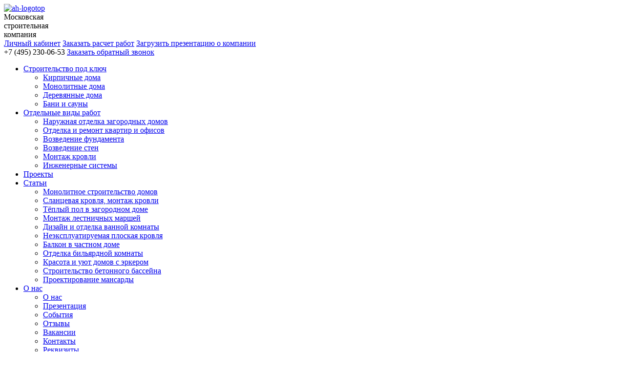

--- FILE ---
content_type: text/html; charset=UTF-8
request_url: https://www.kariatida-stroy.com/articles/neekspluatiruemaya-ploskaya-krovlya/
body_size: 14258
content:
<!doctype html>
<html  xml:lang="ru" lang="ru">
<head>
    <meta charset="UTF-8">
    <meta name="viewport" content="width=device-width, initial-scale=1">
	<meta name="yandex-verification" content="3da7802ac09496c9" />
    <link rel="shortcut icon" href="/favicon.ico">

    <title>Монтаж плоской неэксплуатируемой кровли - Кариатида-СТРОЙ</title>

    <meta name="robots" content="index, follow" />
    <meta name="keywords" content="монтаж плоской кровли, плоская неэксплуатируемая кровля, неэксплуатируемая кровля, монтаж кровли, плоская кровля" />
    <meta name="description" content="Строительная компания выполнит монтаж плоской неэксплуатируемой кровли." />

    <link href="/bitrix/js/ui/design-tokens/dist/ui.design-tokens.css?176057030326358" type="text/css"  rel="stylesheet" />
<link href="/bitrix/js/ui/fonts/opensans/ui.font.opensans.css?17122744612555" type="text/css"  rel="stylesheet" />
<link href="/bitrix/js/main/popup/dist/main.popup.bundle.css?176057035031694" type="text/css"  rel="stylesheet" />
<link href="/bitrix/js/main/core/css/core_date.css?171227455310481" type="text/css"  rel="stylesheet" />
<link href="/bitrix/templates/.default/css/bootstrap-grid-3.3.1.min.css?160711031115642" type="text/css"  data-template-style="true"  rel="stylesheet" />
<link href="/bitrix/templates/.default/css/font-awesome-4.7.0/css/font-awesome.min.css?160711031131000" type="text/css"  data-template-style="true"  rel="stylesheet" />
<link href="/bitrix/templates/.default/js/owl.carousel/owl.carousel.css?16071103114830" type="text/css"  data-template-style="true"  rel="stylesheet" />
<link href="/bitrix/templates/.default/css/jquery.fancybox.min.css?160711031112795" type="text/css"  data-template-style="true"  rel="stylesheet" />
<link href="/bitrix/templates/.default/css/style1.css?16071103113436" type="text/css"  data-template-style="true"  rel="stylesheet" />
<link href="/bitrix/templates/.default/css/final-style.css?17605729166839" type="text/css"  data-template-style="true"  rel="stylesheet" />
<link href="/bitrix/templates/.default/css/ny.css?17032358034474" type="text/css"  data-template-style="true"  rel="stylesheet" />
<link href="/bitrix/templates/kariatida/styles.css?1607110310733" type="text/css"  data-template-style="true"  rel="stylesheet" />
<link href="/bitrix/templates/kariatida/template_styles.css?1607110310732" type="text/css"  data-template-style="true"  rel="stylesheet" />
    <script>if(!window.BX)window.BX={};if(!window.BX.message)window.BX.message=function(mess){if(typeof mess==='object'){for(let i in mess) {BX.message[i]=mess[i];} return true;}};</script>
<script>(window.BX||top.BX).message({"JS_CORE_LOADING":"Загрузка...","JS_CORE_NO_DATA":"- Нет данных -","JS_CORE_WINDOW_CLOSE":"Закрыть","JS_CORE_WINDOW_EXPAND":"Развернуть","JS_CORE_WINDOW_NARROW":"Свернуть в окно","JS_CORE_WINDOW_SAVE":"Сохранить","JS_CORE_WINDOW_CANCEL":"Отменить","JS_CORE_WINDOW_CONTINUE":"Продолжить","JS_CORE_H":"ч","JS_CORE_M":"м","JS_CORE_S":"с","JSADM_AI_HIDE_EXTRA":"Скрыть лишние","JSADM_AI_ALL_NOTIF":"Показать все","JSADM_AUTH_REQ":"Требуется авторизация!","JS_CORE_WINDOW_AUTH":"Войти","JS_CORE_IMAGE_FULL":"Полный размер"});</script>

<script src="/bitrix/js/main/core/core.js?1760570377511455"></script>

<script>BX.Runtime.registerExtension({"name":"main.core","namespace":"BX","loaded":true});</script>
<script>BX.setJSList(["\/bitrix\/js\/main\/core\/core_ajax.js","\/bitrix\/js\/main\/core\/core_promise.js","\/bitrix\/js\/main\/polyfill\/promise\/js\/promise.js","\/bitrix\/js\/main\/loadext\/loadext.js","\/bitrix\/js\/main\/loadext\/extension.js","\/bitrix\/js\/main\/polyfill\/promise\/js\/promise.js","\/bitrix\/js\/main\/polyfill\/find\/js\/find.js","\/bitrix\/js\/main\/polyfill\/includes\/js\/includes.js","\/bitrix\/js\/main\/polyfill\/matches\/js\/matches.js","\/bitrix\/js\/ui\/polyfill\/closest\/js\/closest.js","\/bitrix\/js\/main\/polyfill\/fill\/main.polyfill.fill.js","\/bitrix\/js\/main\/polyfill\/find\/js\/find.js","\/bitrix\/js\/main\/polyfill\/matches\/js\/matches.js","\/bitrix\/js\/main\/polyfill\/core\/dist\/polyfill.bundle.js","\/bitrix\/js\/main\/core\/core.js","\/bitrix\/js\/main\/polyfill\/intersectionobserver\/js\/intersectionobserver.js","\/bitrix\/js\/main\/lazyload\/dist\/lazyload.bundle.js","\/bitrix\/js\/main\/polyfill\/core\/dist\/polyfill.bundle.js","\/bitrix\/js\/main\/parambag\/dist\/parambag.bundle.js"]);
</script>
<script>BX.Runtime.registerExtension({"name":"ui.design-tokens","namespace":"window","loaded":true});</script>
<script>(window.BX||top.BX).message({"AMPM_MODE":false});(window.BX||top.BX).message({"MONTH_1":"Январь","MONTH_2":"Февраль","MONTH_3":"Март","MONTH_4":"Апрель","MONTH_5":"Май","MONTH_6":"Июнь","MONTH_7":"Июль","MONTH_8":"Август","MONTH_9":"Сентябрь","MONTH_10":"Октябрь","MONTH_11":"Ноябрь","MONTH_12":"Декабрь","MONTH_1_S":"января","MONTH_2_S":"февраля","MONTH_3_S":"марта","MONTH_4_S":"апреля","MONTH_5_S":"мая","MONTH_6_S":"июня","MONTH_7_S":"июля","MONTH_8_S":"августа","MONTH_9_S":"сентября","MONTH_10_S":"октября","MONTH_11_S":"ноября","MONTH_12_S":"декабря","MON_1":"янв","MON_2":"фев","MON_3":"мар","MON_4":"апр","MON_5":"мая","MON_6":"июн","MON_7":"июл","MON_8":"авг","MON_9":"сен","MON_10":"окт","MON_11":"ноя","MON_12":"дек","DAY_OF_WEEK_0":"Воскресенье","DAY_OF_WEEK_1":"Понедельник","DAY_OF_WEEK_2":"Вторник","DAY_OF_WEEK_3":"Среда","DAY_OF_WEEK_4":"Четверг","DAY_OF_WEEK_5":"Пятница","DAY_OF_WEEK_6":"Суббота","DOW_0":"Вс","DOW_1":"Пн","DOW_2":"Вт","DOW_3":"Ср","DOW_4":"Чт","DOW_5":"Пт","DOW_6":"Сб","FD_SECOND_AGO_0":"#VALUE# секунд назад","FD_SECOND_AGO_1":"#VALUE# секунду назад","FD_SECOND_AGO_10_20":"#VALUE# секунд назад","FD_SECOND_AGO_MOD_1":"#VALUE# секунду назад","FD_SECOND_AGO_MOD_2_4":"#VALUE# секунды назад","FD_SECOND_AGO_MOD_OTHER":"#VALUE# секунд назад","FD_SECOND_DIFF_0":"#VALUE# секунд","FD_SECOND_DIFF_1":"#VALUE# секунда","FD_SECOND_DIFF_10_20":"#VALUE# секунд","FD_SECOND_DIFF_MOD_1":"#VALUE# секунда","FD_SECOND_DIFF_MOD_2_4":"#VALUE# секунды","FD_SECOND_DIFF_MOD_OTHER":"#VALUE# секунд","FD_SECOND_SHORT":"#VALUE#с","FD_MINUTE_AGO_0":"#VALUE# минут назад","FD_MINUTE_AGO_1":"#VALUE# минуту назад","FD_MINUTE_AGO_10_20":"#VALUE# минут назад","FD_MINUTE_AGO_MOD_1":"#VALUE# минуту назад","FD_MINUTE_AGO_MOD_2_4":"#VALUE# минуты назад","FD_MINUTE_AGO_MOD_OTHER":"#VALUE# минут назад","FD_MINUTE_DIFF_0":"#VALUE# минут","FD_MINUTE_DIFF_1":"#VALUE# минута","FD_MINUTE_DIFF_10_20":"#VALUE# минут","FD_MINUTE_DIFF_MOD_1":"#VALUE# минута","FD_MINUTE_DIFF_MOD_2_4":"#VALUE# минуты","FD_MINUTE_DIFF_MOD_OTHER":"#VALUE# минут","FD_MINUTE_0":"#VALUE# минут","FD_MINUTE_1":"#VALUE# минуту","FD_MINUTE_10_20":"#VALUE# минут","FD_MINUTE_MOD_1":"#VALUE# минуту","FD_MINUTE_MOD_2_4":"#VALUE# минуты","FD_MINUTE_MOD_OTHER":"#VALUE# минут","FD_MINUTE_SHORT":"#VALUE#мин","FD_HOUR_AGO_0":"#VALUE# часов назад","FD_HOUR_AGO_1":"#VALUE# час назад","FD_HOUR_AGO_10_20":"#VALUE# часов назад","FD_HOUR_AGO_MOD_1":"#VALUE# час назад","FD_HOUR_AGO_MOD_2_4":"#VALUE# часа назад","FD_HOUR_AGO_MOD_OTHER":"#VALUE# часов назад","FD_HOUR_DIFF_0":"#VALUE# часов","FD_HOUR_DIFF_1":"#VALUE# час","FD_HOUR_DIFF_10_20":"#VALUE# часов","FD_HOUR_DIFF_MOD_1":"#VALUE# час","FD_HOUR_DIFF_MOD_2_4":"#VALUE# часа","FD_HOUR_DIFF_MOD_OTHER":"#VALUE# часов","FD_HOUR_SHORT":"#VALUE#ч","FD_YESTERDAY":"вчера","FD_TODAY":"сегодня","FD_TOMORROW":"завтра","FD_DAY_AGO_0":"#VALUE# дней назад","FD_DAY_AGO_1":"#VALUE# день назад","FD_DAY_AGO_10_20":"#VALUE# дней назад","FD_DAY_AGO_MOD_1":"#VALUE# день назад","FD_DAY_AGO_MOD_2_4":"#VALUE# дня назад","FD_DAY_AGO_MOD_OTHER":"#VALUE# дней назад","FD_DAY_DIFF_0":"#VALUE# дней","FD_DAY_DIFF_1":"#VALUE# день","FD_DAY_DIFF_10_20":"#VALUE# дней","FD_DAY_DIFF_MOD_1":"#VALUE# день","FD_DAY_DIFF_MOD_2_4":"#VALUE# дня","FD_DAY_DIFF_MOD_OTHER":"#VALUE# дней","FD_DAY_AT_TIME":"#DAY# в #TIME#","FD_DAY_SHORT":"#VALUE#д","FD_MONTH_AGO_0":"#VALUE# месяцев назад","FD_MONTH_AGO_1":"#VALUE# месяц назад","FD_MONTH_AGO_10_20":"#VALUE# месяцев назад","FD_MONTH_AGO_MOD_1":"#VALUE# месяц назад","FD_MONTH_AGO_MOD_2_4":"#VALUE# месяца назад","FD_MONTH_AGO_MOD_OTHER":"#VALUE# месяцев назад","FD_MONTH_DIFF_0":"#VALUE# месяцев","FD_MONTH_DIFF_1":"#VALUE# месяц","FD_MONTH_DIFF_10_20":"#VALUE# месяцев","FD_MONTH_DIFF_MOD_1":"#VALUE# месяц","FD_MONTH_DIFF_MOD_2_4":"#VALUE# месяца","FD_MONTH_DIFF_MOD_OTHER":"#VALUE# месяцев","FD_MONTH_SHORT":"#VALUE#мес","FD_YEARS_AGO_0":"#VALUE# лет назад","FD_YEARS_AGO_1":"#VALUE# год назад","FD_YEARS_AGO_10_20":"#VALUE# лет назад","FD_YEARS_AGO_MOD_1":"#VALUE# год назад","FD_YEARS_AGO_MOD_2_4":"#VALUE# года назад","FD_YEARS_AGO_MOD_OTHER":"#VALUE# лет назад","FD_YEARS_DIFF_0":"#VALUE# лет","FD_YEARS_DIFF_1":"#VALUE# год","FD_YEARS_DIFF_10_20":"#VALUE# лет","FD_YEARS_DIFF_MOD_1":"#VALUE# год","FD_YEARS_DIFF_MOD_2_4":"#VALUE# года","FD_YEARS_DIFF_MOD_OTHER":"#VALUE# лет","FD_YEARS_SHORT_0":"#VALUE#л","FD_YEARS_SHORT_1":"#VALUE#г","FD_YEARS_SHORT_10_20":"#VALUE#л","FD_YEARS_SHORT_MOD_1":"#VALUE#г","FD_YEARS_SHORT_MOD_2_4":"#VALUE#г","FD_YEARS_SHORT_MOD_OTHER":"#VALUE#л","CAL_BUTTON":"Выбрать","CAL_TIME_SET":"Установить время","CAL_TIME":"Время","FD_LAST_SEEN_TOMORROW":"завтра в #TIME#","FD_LAST_SEEN_NOW":"только что","FD_LAST_SEEN_TODAY":"сегодня в #TIME#","FD_LAST_SEEN_YESTERDAY":"вчера в #TIME#","FD_LAST_SEEN_MORE_YEAR":"более года назад","FD_UNIT_ORDER":"Y m d H i s","FD_SEPARATOR":"\u0026#32;","FD_SEPARATOR_SHORT":"\u0026#32;"});</script>
<script type="extension/settings" data-extension="main.date">{"formats":{"FORMAT_DATE":"DD.MM.YYYY","FORMAT_DATETIME":"DD.MM.YYYY HH:MI:SS","SHORT_DATE_FORMAT":"d.m.Y","MEDIUM_DATE_FORMAT":"j M Y","LONG_DATE_FORMAT":"j F Y","DAY_MONTH_FORMAT":"j F","DAY_SHORT_MONTH_FORMAT":"j M","SHORT_DAY_OF_WEEK_MONTH_FORMAT":"D, j F","SHORT_DAY_OF_WEEK_SHORT_MONTH_FORMAT":"D, j M","DAY_OF_WEEK_MONTH_FORMAT":"l, j F","FULL_DATE_FORMAT":"l, j F  Y","SHORT_TIME_FORMAT":"H:i","LONG_TIME_FORMAT":"H:i:s"}}</script>
<script>BX.Runtime.registerExtension({"name":"main.date","namespace":"BX.Main","loaded":true});</script>
<script>BX.Runtime.registerExtension({"name":"ui.fonts.opensans","namespace":"window","loaded":true});</script>
<script>BX.Runtime.registerExtension({"name":"main.popup","namespace":"BX.Main","loaded":true});</script>
<script>BX.Runtime.registerExtension({"name":"popup","namespace":"window","loaded":true});</script>
<script>(window.BX||top.BX).message({"WEEK_START":1});</script>
<script>BX.Runtime.registerExtension({"name":"date","namespace":"window","loaded":true});</script>
<script>(window.BX||top.BX).message({"LANGUAGE_ID":"ru","FORMAT_DATE":"DD.MM.YYYY","FORMAT_DATETIME":"DD.MM.YYYY HH:MI:SS","COOKIE_PREFIX":"BITRIX_SM","SERVER_TZ_OFFSET":"10800","UTF_MODE":"Y","SITE_ID":"s1","SITE_DIR":"\/","USER_ID":"","SERVER_TIME":1768950862,"USER_TZ_OFFSET":0,"USER_TZ_AUTO":"Y","bitrix_sessid":"599ef829606e55a1127d7874e3ca6ec3"});</script>


<script src="/bitrix/js/main/date/main.date.js?176057034762683"></script>
<script src="/bitrix/js/main/popup/dist/main.popup.bundle.js?1763502872119952"></script>
<script src="/bitrix/js/main/core/core_date.js?163058443436080"></script>



                        


<!--    -->            
        

            

<!--    --><!--    --><!--    -->                	<script src="https://smartcaptcha.yandexcloud.net/captcha.js" defer></script>

    </head>

<body>

<div id="panel"></div>
<div class="ny_ger"></div>

























<section class="ah-head">
    <div class="container">
		<div class="row">
			<div class="padding-no col-xs-2 col-sm-2 visible-sm visible-xs">
				<span class="ah-head1-span"><i class="fa fa-bars" aria-hidden="true"></i></span>			
			</div>
			<div class="padding-nor col-md-5 col-sm-8 col-xs-8">
				<div class="ah-logobox padding-nol col-md-9 col-sm-9 col-xs-12">
					<a class="logo-img" href="/"><img src="/bitrix/templates/.default/img/logo-3.svg" alt="ah-logotop"></a>
									</div>
				<div class="padding-nor col-md-3 col-sm-3 col-xs-0 hidden-xs">
					<span class="ah-head-span">Московская<br>строительная<br>компания</span>
				</div>
			</div>
			<div class="padding-nol col-md-7 col-md-offset-0 col-sm-7 hidden-sm hidden-xs">			
				<div class="ah-head3">
					<a href="/lk/" class="ah-head-link2 ah-link2">Личный кабинет</a>

					<a href="#" class="ah-head-link ah-link" data-toggle="modal" data-target="#calc_works_modal">Заказать расчет работ</a>

                    <a href="#" class="ah-head-link ah-link1">Загрузить презентацию о компании</a>
				</div>
				<div class="ah-head2">
					<a class="ah-head-span1">
						+7 (495) 230-06-53					
					</a>
					<a href="#" data-toggle="modal" data-target="#callback_modal"><span class="ah-head-span2">Заказать обратный звонок</span></a>
									</div>
			</div>
			<div class="padding-no col-xs-2 col-sm-2 visible-sm visible-xs">	
					


<!-- Button trigger modal -->
<a type="button" data-toggle="modal" data-target="#callback_modal_mob">
    <span class="ah-head-span3"><i class="fa fa-phone" aria-hidden="true" ></i></span>
</a>















			</div>	
		</div>		
    </div>
</section>

<div class="clearfix"></div>

<section class="ah-menu">
    <div class="container">
        <div class="row">
            <div class="col-md-12 col-sm-12 col-xs-12">

				
    <ul class="ah-menu-list">
                    
            
                
                    <li class="ah-menu-list_item">
                        <a href="/podkluch/" class="">
                            <i class="triangle"></i>
                            Строительство под ключ                        </a>
                        <ul class="ah-submenu-list">

                
            
            
                    
            
                
                    
                        <li >
                            <a href="/podkluch/kirpich/">Кирпичные дома</a>
                        </li>

                    
                
            
            
                    
            
                
                    
                        <li >
                            <a href="/podkluch/monolit/">Монолитные дома</a>
                        </li>

                    
                
            
            
                    
            
                
                    
                        <li >
                            <a href="/podkluch/derevo/">Деревянные дома</a>
                        </li>

                    
                
            
            
                    
            
                
                    
                        <li >
                            <a href="/podkluch/banya/">Бани и сауны</a>
                        </li>

                    
                
            
            
                                    </ul></li>            
            
                
                    <li class="ah-menu-list_item">
                        <a href="/uslugi/" class="">
                            <i class="triangle"></i>
                            Отдельные виды работ                        </a>
                        <ul class="ah-submenu-list">

                
            
            
                    
            
                
                    
                        <li >
                            <a href="/uslugi/otdelka/">Наружная отделка загородных домов</a>
                        </li>

                    
                
            
            
                    
            
                
                    
                        <li >
                            <a href="/uslugi/remont/">Отделка и ремонт квартир и офисов</a>
                        </li>

                    
                
            
            
                    
            
                
                    
                        <li >
                            <a href="/uslugi/fundament/">Возведение фундамента</a>
                        </li>

                    
                
            
            
                    
            
                
                    
                        <li >
                            <a href="/uslugi/steny/">Возведение стен</a>
                        </li>

                    
                
            
            
                    
            
                
                    
                        <li >
                            <a href="/uslugi/krovlya/">Монтаж кровли</a>
                        </li>

                    
                
            
            
                    
            
                
                    
                        <li >
                            <a href="/uslugi/enginering/">Инженерные системы</a>
                        </li>

                    
                
            
            
                                    </ul></li>            
            
                
                    
                        <li class="ah-menu-list_item">
                            <a href="/projects/" class="">
                                Проекты                            </a>
                        </li>

                    
                
            
            
                    
            
                
                    <li class="ah-menu-list_item">
                        <a href="/articles/" class="">
                            <i class="triangle"></i>
                            Статьи                        </a>
                        <ul class="ah-submenu-list">

                
            
            
                    
            
                
                    
                        <li >
                            <a href="/articles/monolitnoe-stroitelstvo-domov/">Монолитное строительство домов</a>
                        </li>

                    
                
            
            
                    
            
                
                    
                        <li >
                            <a href="/articles/slantsevaya-krovlya/">Сланцевая кровля, монтаж кровли</a>
                        </li>

                    
                
            
            
                    
            
                
                    
                        <li >
                            <a href="/articles/tyeplyy-pol/">Тёплый пол в загородном доме</a>
                        </li>

                    
                
            
            
                    
            
                
                    
                        <li >
                            <a href="/articles/lestnichnykh-marshey/">Монтаж лестничных маршей</a>
                        </li>

                    
                
            
            
                    
            
                
                    
                        <li >
                            <a href="/articles/dizayn-vannoy/">Дизайн и отделка ванной комнаты</a>
                        </li>

                    
                
            
            
                    
            
                
                    
                        <li  class="selected">
                            <a href="/articles/neekspluatiruemaya-ploskaya-krovlya/">Неэксплуатируемая плоская кровля</a>
                        </li>

                    
                
            
            
                    
            
                
                    
                        <li >
                            <a href="/articles/balkon/">Балкон в частном доме</a>
                        </li>

                    
                
            
            
                    
            
                
                    
                        <li >
                            <a href="/articles/billiard-room/">Отделка бильярдной комнаты</a>
                        </li>

                    
                
            
            
                    
            
                
                    
                        <li >
                            <a href="/articles/dom-erker/">Красота и уют домов с эркером</a>
                        </li>

                    
                
            
            
                    
            
                
                    
                        <li >
                            <a href="/articles/doma-s-basseynom/">Строительство бетонного бассейна</a>
                        </li>

                    
                
            
            
                    
            
                
                    
                        <li >
                            <a href="/articles/proektirovanie-mansardy/">Проектирование мансарды</a>
                        </li>

                    
                
            
            
                                    </ul></li>            
            
                
                    <li class="ah-menu-list_item">
                        <a href="/info/" class="">
                            <i class="triangle"></i>
                            О нас                        </a>
                        <ul class="ah-submenu-list">

                
            
            
                    
            
                
                    
                        <li >
                            <a href="/info/">О нас</a>
                        </li>

                    
                
            
            
                    
            
                
                    
                        <li >
                            <a href="/info/presentation/">Презентация</a>
                        </li>

                    
                
            
            
                    
            
                
                    
                        <li >
                            <a href="/info/news/">События</a>
                        </li>

                    
                
            
            
                    
            
                
                    
                        <li >
                            <a href="/info/recommend/">Отзывы</a>
                        </li>

                    
                
            
            
                    
            
                
                    
                        <li >
                            <a href="/info/vacancies/">Вакансии</a>
                        </li>

                    
                
            
            
                    
            
                
                    
                        <li >
                            <a href="/info/contacts/">Контакты</a>
                        </li>

                    
                
            
            
                    
            
                
                    
                        <li >
                            <a href="/info/detail/">Реквизиты</a>
                        </li>

                    
                
            
            
                                    </ul></li>            
            
                
                    <li class="ah-menu-list_item">
                        <a href="/prices/" class="">
                            <i class="triangle"></i>
                            Цены                        </a>
                        <ul class="ah-submenu-list">

                
            
            
                    
            
                
                    
                        <li >
                            <a href="/prices/smeta/">Расчет сметы на строительство</a>
                        </li>

                    
                
            
            
                    
            
                
                    
                        <li >
                            <a href="/prices/stroy-16/">Цены на строительные работы</a>
                        </li>

                    
                
            
            
                    
            
                
                    
                        <li >
                            <a href="/prices/monolit/">Цены на монолитные работы</a>
                        </li>

                    
                
            
            
                    
            
                
                    
                        <li >
                            <a href="/prices/remont/">Цены на отделочные работы</a>
                        </li>

                    
                
            
            
                    
            
                
                    
                        <li >
                            <a href="/prices/krovlya/">Расценки на кровельные работы</a>
                        </li>

                    
                
            
            
                    
            
                
                    
                        <li >
                            <a href="/prices/brus-kleeny/">Цена клееного бруса</a>
                        </li>

                    
                
            
            
                                    </ul></li>            
            
                
                    
                        <li class="ah-menu-list_item">
                            <a href="/gallery/" class="">
                                Наши работы                            </a>
                        </li>

                    
                
            
            
                    
            
                
                    
                        <li class="ah-menu-list_item">
                            <a href="/info/contacts/" class="">
                                Контакты                            </a>
                        </li>

                    
                
            
            
        
        
    </ul>


            </div>
        </div>
    </div>
</section>


    <!-- <banner> -->
    <div class="clearfix"></div>
        <!-- </banner> -->

    <!-- <breadcrumbs> -->
    <div class="clearfix"></div>
    <section class="ah-wrapnavbox">
        <div class="container">
            <div class="row">
                <div class="col-md-12 col-sm-12 col-xs-12">
                    <ul class="ah-navbox">
			<li id="bx_breadcrumb_0" itemscope="" itemtype="http://data-vocabulary.org/Breadcrumb" itemref="bx_breadcrumb_1">
                <a href="/" itemprop="url">
					Главная
				</a>
				<div class="breadcrumb_arrow"></div>
			</li>
			<li id="bx_breadcrumb_1" itemscope="" itemtype="http://data-vocabulary.org/Breadcrumb" itemprop="child">
                <a href="/articles/" itemprop="url">
					Статьи
				</a>
				<div class="breadcrumb_arrow"></div>
			</li>
			<li>
				<span>Неэксплуатируемая плоская кровля</span>
			</li></ul>                </div>
            </div>
        </div>
    </section>
    <!-- </breadcrumbs> -->
	
	<!-- <content> -->
    <section class="content">
        <div class="container">
            <div class="row">

                <div class="col-md-8 col-sm-12 col-xs-12 content-col">

					                        
        <h1>
            Неэксплуатируемая плоская кровля        </h1>

    					




			<span class="az-date az-margin12">29.06.2024</span>
		
			<div class="detail_picture col-md-12 col-sm-12 col-xs-12 lala">
			            <img class="detail_picture img-responsive" src="/upload/resize_cache/iblock/cfc/1024_512_2ec0b92dac169283fbd8b90f589b866ad/cfc8b66b83044d5fcff6bec81bb2a81e.jpg" alt="Неэксплуатируемая плоская кровля"  title="Неэксплуатируемая плоская кровля" />
		</div>
		<div class="clear"></div>
	


	
			<div>
	 Плоская неэксплуатируемая кровля пользуется популярностью в современных домах и промышленных сооружениях. Этот вид покрытия кровли является экономичным и простым, а также достаточно красивым. Конструкция плоской неэксплуатируемой кровли имеет малый уклон&nbsp;плоскости к горизонту.&nbsp;<br>
	 Основанием плоской крыши может являться железобетонная плита перекрытия, либо конструкция из металлопрофиля. В зависимости от типа основания выбирается материал для остальных составляющих кровельного пирога и способы его монтажа.&nbsp;Пароизоляционный слой выполняется из рулонных или битумных материалов. Он препятствует проникновению влаги из помещений в теплоизоляционный слой кровельной конструкции.<br>
	 Гидроизоляционный слой традиционно выполняется из рулонных материалов на битумной основе. Также могут использоваться специальные мастики или мембрана ПВХ. Гидроизоляционный ковер должен обладать определенной эластичностью, чтобы переносить механические деформации основания и температурные перепады. <br>
	 Отдать предпочтение неэксплуатируемой кровле можно в случае, если вы не планируете использовать ее в качестве дополнительной площади. По своим потребительским характеристикам она не уступает эксплуатируемой плоской кровле, а доступная стоимость позволяет ей прочно войти в широкое потребление.<br>
	 Строительная компания "Кариатида-СТРОЙ" выполняет <a title="Укладка, распределение прижимного балласта на кровле" target="_blank" href="https://www.kariatida-stroy.com/info/news/galka.krovly/">монтаж неэксплуатируемой плоской кровли</a>.&nbsp;<br>
</div>
<p>
</p>	
	<div class="row events-gallery">

                    
            
                <a rel="gallery" href="/upload/resize_cache/iblock/1b3/1024_512_2ec0b92dac169283fbd8b90f589b866ad/1b358459560ca271f83d648c47596518.jpg"  data-fancybox="gallery" class="az-proj-item col-md-6 col-sm-12 col-xs-12" data-caption="Неэксплуатируемая плоская кровля, строительство под ключ.">
                    <div class="az-proj-item-img">
                        <img src="/upload/resize_cache/iblock/1b3/400_200_2bffcf3057a829d01d1e1b30113c0f460/1b358459560ca271f83d648c47596518.jpg" alt="�" title="">

                                                    <div class="az-proj-item-mask">
                                <p>Неэксплуатируемая плоская кровля, строительство под ключ.</p>
                            </div>
                        
                    </div>
                </a>

                                
            
                <a rel="gallery" href="/upload/resize_cache/iblock/f61/1024_512_2ec0b92dac169283fbd8b90f589b866ad/f61d04a6494dce305fdf5f102159c8e3.jpg"  data-fancybox="gallery" class="az-proj-item col-md-6 col-sm-12 col-xs-12" data-caption="Монтаж неэксплуатируемой плоской кровли.">
                    <div class="az-proj-item-img">
                        <img src="/upload/resize_cache/iblock/f61/400_200_2bffcf3057a829d01d1e1b30113c0f460/f61d04a6494dce305fdf5f102159c8e3.jpg" alt="�" title="">

                                                    <div class="az-proj-item-mask">
                                <p>Монтаж неэксплуатируемой плоской кровли.</p>
                            </div>
                        
                    </div>
                </a>

                                
            
                <a rel="gallery" href="/upload/resize_cache/iblock/ba7/1024_512_2ec0b92dac169283fbd8b90f589b866ad/ba7568ce19d45b294b4b66bdefbd2c36.jpg"  data-fancybox="gallery" class="az-proj-item col-md-6 col-sm-12 col-xs-12" data-caption="Плоская неэксплуатируемая кровля, монтаж плоской кровли">
                    <div class="az-proj-item-img">
                        <img src="/upload/resize_cache/iblock/ba7/400_200_2bffcf3057a829d01d1e1b30113c0f460/ba7568ce19d45b294b4b66bdefbd2c36.jpg" alt="�" title="">

                                                    <div class="az-proj-item-mask">
                                <p>Плоская неэксплуатируемая кровля, монтаж плоской кровли</p>
                            </div>
                        
                    </div>
                </a>

                                
            
                <a rel="gallery" href="/upload/resize_cache/iblock/380/1024_512_2ec0b92dac169283fbd8b90f589b866ad/38007668290491b1b71d39fc89dda8a6.jpg"  data-fancybox="gallery" class="az-proj-item col-md-6 col-sm-12 col-xs-12" data-caption="Плоская неэксплуатируемая кровля, цены на монтаж плоской неэксплуатируемой кровли.">
                    <div class="az-proj-item-img">
                        <img src="/upload/resize_cache/iblock/380/400_200_2bffcf3057a829d01d1e1b30113c0f460/38007668290491b1b71d39fc89dda8a6.jpg" alt="�" title="">

                                                    <div class="az-proj-item-mask">
                                <p>Плоская неэксплуатируемая кровля, цены на монтаж плоской неэксплуатируемой кровли.</p>
                            </div>
                        
                    </div>
                </a>

                                
            
                <a rel="gallery" href="/upload/resize_cache/iblock/e67/1024_512_2ec0b92dac169283fbd8b90f589b866ad/e673a8083bc9599dd8037cc6fd960660.jpg"  data-fancybox="gallery" class="az-proj-item col-md-6 col-sm-12 col-xs-12" data-caption="Укладка, распределение прижимного балласта на кровле.">
                    <div class="az-proj-item-img">
                        <img src="/upload/resize_cache/iblock/e67/400_200_2bffcf3057a829d01d1e1b30113c0f460/e673a8083bc9599dd8037cc6fd960660.jpg" alt="�" title="">

                                                    <div class="az-proj-item-mask">
                                <p>Укладка, распределение прижимного балласта на кровле.</p>
                            </div>
                        
                    </div>
                </a>

                                
            
                <a rel="gallery" href="/upload/resize_cache/iblock/6f1/1024_512_2ec0b92dac169283fbd8b90f589b866ad/6f10d90bb204f1f7216bf367a294701e.jpg"  data-fancybox="gallery" class="az-proj-item col-md-6 col-sm-12 col-xs-12" data-caption="Распределение прижимного балласта на кровле.">
                    <div class="az-proj-item-img">
                        <img src="/upload/resize_cache/iblock/6f1/400_200_2bffcf3057a829d01d1e1b30113c0f460/6f10d90bb204f1f7216bf367a294701e.jpg" alt="�" title="">

                                                    <div class="az-proj-item-mask">
                                <p>Распределение прижимного балласта на кровле.</p>
                            </div>
                        
                    </div>
                </a>

                                
            
                <a rel="gallery" href="/upload/resize_cache/iblock/b36/1024_512_2ec0b92dac169283fbd8b90f589b866ad/b3680d1f31316238e4900b611908623f.jpg"  data-fancybox="gallery" class="az-proj-item col-md-6 col-sm-12 col-xs-12" data-caption="Монтаж: укладка, распределение прижимного балласта на кровле.">
                    <div class="az-proj-item-img">
                        <img src="/upload/resize_cache/iblock/b36/400_200_2bffcf3057a829d01d1e1b30113c0f460/b3680d1f31316238e4900b611908623f.jpg" alt="�" title="">

                                                    <div class="az-proj-item-mask">
                                <p>Монтаж: укладка, распределение прижимного балласта на кровле.</p>
                            </div>
                        
                    </div>
                </a>

                                
            
                <a rel="gallery" href="/upload/resize_cache/iblock/b5a/1024_512_2ec0b92dac169283fbd8b90f589b866ad/b5a33c97f5b06ba773cdcd83b100e02d.jpg"  data-fancybox="gallery" class="az-proj-item col-md-6 col-sm-12 col-xs-12" data-caption="Балластная кровля: галька Окат речная (пестрая) фракция 40-60 мм">
                    <div class="az-proj-item-img">
                        <img src="/upload/resize_cache/iblock/b5a/400_200_2bffcf3057a829d01d1e1b30113c0f460/b5a33c97f5b06ba773cdcd83b100e02d.jpg" alt="�" title="">

                                                    <div class="az-proj-item-mask">
                                <p>Балластная кровля: галька Окат речная (пестрая) фракция 40-60 мм</p>
                            </div>
                        
                    </div>
                </a>

                    
    </div>
<br><br>
<a class="proj-list" href="/articles/">Возврат к списку</a>



    
<div class="row">
    <div class="col-md-12">
        <h3 class="dopart az-title-mono az-margin-top45 az-margin-bottom20"><a href="/uslugi/">Наши услуги</a></h3>
    </div>
</div>

<div class="row">

    
        <a href="/podkluch/monolit/" class="az-proj-item col-md-6 col-sm-12 col-xs-12">
            <div class="az-proj-item-img">

                                                                            /podkluch/monolit/"><img src="/upload/resize_cache/iblock/611/400_200_2bffcf3057a829d01d1e1b30113c0f460/bwy296lzknoaqumnzeux0orw7uc2uy53.jpg">
                                                </div>

            <div class="az-proj-item-info az-proj-item-info_style">
                <span class="az-proj-item-title">
                    Монолитные дома                </span>
            </div>
        </a>

    
        <a href="/podkluch/kirpich/" class="az-proj-item col-md-6 col-sm-12 col-xs-12">
            <div class="az-proj-item-img">

                                                                            /podkluch/kirpich/"><img src="/upload/resize_cache/iblock/0a3/400_200_2bffcf3057a829d01d1e1b30113c0f460/0a34ca86c6630c7cd0d2bfc2bd1b39f1.jpg">
                                                </div>

            <div class="az-proj-item-info az-proj-item-info_style">
                <span class="az-proj-item-title">
                    Кирпичные дома                </span>
            </div>
        </a>

    
        <a href="/uslugi/krovlya/" class="az-proj-item col-md-6 col-sm-12 col-xs-12">
            <div class="az-proj-item-img">

                                                                            /uslugi/krovlya/"><img src="/upload/resize_cache/iblock/7de/400_200_2bffcf3057a829d01d1e1b30113c0f460/7de08a4f0aa937079f8d0338919e3efb.JPG">
                                                </div>

            <div class="az-proj-item-info az-proj-item-info_style">
                <span class="az-proj-item-title">
                    Монтаж кровли                </span>
            </div>
        </a>

    
        <a href="/uslugi/enginering/" class="az-proj-item col-md-6 col-sm-12 col-xs-12">
            <div class="az-proj-item-img">

                                                                            /uslugi/enginering/"><img src="/upload/resize_cache/iblock/0f7/400_200_2bffcf3057a829d01d1e1b30113c0f460/0f73f870721edc4fc4d4d1ef35e5d79e.jpg">
                                                </div>

            <div class="az-proj-item-info az-proj-item-info_style">
                <span class="az-proj-item-title">
                    Инженерные системы                </span>
            </div>
        </a>

    </div>




    
<div class="row">
    <div class="col-md-12">
        <h3 class="dopart az-title-mono az-margin-top45 az-margin-bottom20"><a href="/prices/">Наши цены</a></h3>
    </div>
</div>

<div class="row">

    
        <a href="/prices/smeta/" class="az-proj-item col-md-6 col-sm-12 col-xs-12">
            <div class="az-proj-item-img">

                                                                            /prices/smeta/"><img src="/upload/resize_cache/iblock/d79/400_200_2bffcf3057a829d01d1e1b30113c0f460/d794725b7d81a06c9fd872069db792f6.jpg">
                                                </div>

            <div class="az-proj-item-info az-proj-item-info_style">
                <span class="az-proj-item-title">
                    Расчет сметы на строительство                </span>
            <span class="az-date az-margin12">
            </span>
            <p>
                Если у Вас имеется проект будущего строительства, наши инженеры выполнят точные расчеты стоимости реализации этого проекта в нашей компании &quot;Кариатида-СТРОЙ&quot;.            </p>
            </div>
        </a>

    
        <a href="/prices/stroy-16/" class="az-proj-item col-md-6 col-sm-12 col-xs-12">
            <div class="az-proj-item-img">

                                                                            /prices/stroy-16/"><img src="/upload/resize_cache/iblock/0f2/400_200_2bffcf3057a829d01d1e1b30113c0f460/0f2a3c98b5bdc3ed123e36f5b228c753.jpg">
                                                </div>

            <div class="az-proj-item-info az-proj-item-info_style">
                <span class="az-proj-item-title">
                    Цены на строительные работы                </span>
            <span class="az-date az-margin12">
            </span>
            <p>
                В данном разделе мы постарались как можно подробнее указать наши расценки на строительные работы в 2026 году. Если у Вас возникли вопросы - напишите нам.            </p>
            </div>
        </a>

    
        <a href="/prices/monolit/" class="az-proj-item col-md-6 col-sm-12 col-xs-12">
            <div class="az-proj-item-img">

                                                                            /prices/monolit/"><img src="/upload/resize_cache/iblock/9c2/400_200_2bffcf3057a829d01d1e1b30113c0f460/9c2043dc6ed664a9e24bba8fd52a6be0.jpg">
                                                </div>

            <div class="az-proj-item-info az-proj-item-info_style">
                <span class="az-proj-item-title">
                    Цены на монолитные работы                </span>
            <span class="az-date az-margin12">
            </span>
            <p>
                Расценки на монолитные работы в 2026 году. Стоимость работ указана, без учета стоимости материалов и сложности 
работ, которая указывается после изучения проектной документации.            </p>
            </div>
        </a>

    
        <a href="/prices/krovlya/" class="az-proj-item col-md-6 col-sm-12 col-xs-12">
            <div class="az-proj-item-img">

                                                                            /prices/krovlya/"><img src="/upload/resize_cache/iblock/1ce/400_200_2bffcf3057a829d01d1e1b30113c0f460/1ce15b426246d5a3b94a108d85ae74da.JPG">
                                                </div>

            <div class="az-proj-item-info az-proj-item-info_style">
                <span class="az-proj-item-title">
                    Расценки на кровельные работы                </span>
            <span class="az-date az-margin12">
            </span>
            <p>
                Одним из комплексов наших услуг является монтажные работы по кровле. Материалы для скатных и плоских кровель мы предлагаем по выгодным ценам для наших Заказчиков.            </p>
            </div>
        </a>

    </div>







    
<div class="row">
    <div class="col-md-12">
        <h3 class="dopart az-title-mono az-margin-top45 az-margin-bottom20"><a href="/gallery/">Наши работы</a></h3>
    </div>
</div>

<div class="row">

        <div class="our-works-item col-xs-12 col-sm-6" id="bx_1373509569_9517" data-type="73">

        <div class="az-item other-list az-item_style">

                                                                <img src="/upload/resize_cache/iblock/5e1/720_320_2bffcf3057a829d01d1e1b30113c0f460/ldj0rrwjsnlll1k0r3rujn6x6kvqjxyx.jpg" >
                                    <a href="/gallery/Agalarov/" style="display:block;">
            <div class="az-mask">
                <a href="/gallery/Agalarov/" class="az-photo">9</a>
                <div class="az-item-descrip">
                    <a href="/gallery/Agalarov/"><span class="az-title">Современная вилла в клубном поселке</span></a>
                    <span class="az-qual az-left">1410&nbsp;м<sup>2</sup></span>
                    <span class="az-qual az-center">Монолит</span>
                    <span class="az-qual az-right az-border-right-none">40 м х 30 м</span>
                </div>
            </div>
        </a>
        </div>

    </div>

    
    <!--        <div class="clearfix"></div>-->
    
        <div class="our-works-item col-xs-12 col-sm-6" id="bx_1373509569_9259" data-type="73">

        <div class="az-item other-list az-item_style">

                                                                <img src="/upload/resize_cache/iblock/3f0/720_320_2bffcf3057a829d01d1e1b30113c0f460/pcozl6j0zkdw68m3p2xw11fng75059tq.jpg" >
                                    <a href="/gallery/MilleniumPark/" style="display:block;">
            <div class="az-mask">
                <a href="/gallery/MilleniumPark/" class="az-photo">11</a>
                <div class="az-item-descrip">
                    <a href="/gallery/MilleniumPark/"><span class="az-title">Современный частный дом с плоской кровлей по индивидуальному проекту</span></a>
                    <span class="az-qual az-left">1040&nbsp;м<sup>2</sup></span>
                    <span class="az-qual az-center">Монолит</span>
                    <span class="az-qual az-right az-border-right-none">45 м х 30 м</span>
                </div>
            </div>
        </a>
        </div>

    </div>

    
    
        <div class="our-works-item col-xs-12 col-sm-6" id="bx_1373509569_9041" data-type="73">

        <div class="az-item other-list az-item_style">

                                                                <img src="/upload/resize_cache/iblock/a53/720_320_2bffcf3057a829d01d1e1b30113c0f460/a87nzgwfljqqfodbhddoe2n99n18ughe.jpg" >
                                    <a href="/gallery/Chekhov/" style="display:block;">
            <div class="az-mask">
                <a href="/gallery/Chekhov/" class="az-photo">10</a>
                <div class="az-item-descrip">
                    <a href="/gallery/Chekhov/"><span class="az-title">Современный одноэтажный монолитно-кирпичный частный дом</span></a>
                    <span class="az-qual az-left">640&nbsp;м<sup>2</sup></span>
                    <span class="az-qual az-center">Монолит</span>
                    <span class="az-qual az-right az-border-right-none">37 м х 39 м</span>
                </div>
            </div>
        </a>
        </div>

    </div>

    
    <!--        <div class="clearfix"></div>-->
    
        <div class="our-works-item col-xs-12 col-sm-6" id="bx_1373509569_593" data-type="71">

        <div class="az-item other-list az-item_style">

                                                                <img src="/upload/resize_cache/iblock/0d3/720_320_2bffcf3057a829d01d1e1b30113c0f460/0d32ad5fcb9772dc605c7f369f23066a.JPG" >
                                    <a href="/gallery/dom-cleen/" style="display:block;">
            <div class="az-mask">
                <a href="/gallery/dom-cleen/" class="az-photo">8</a>
                <div class="az-item-descrip">
                    <a href="/gallery/dom-cleen/"><span class="az-title">Большой загородный дом из клееного бруса</span></a>
                    <span class="az-qual az-left">800&nbsp;м<sup>2</sup></span>
                    <span class="az-qual az-center">Дерево</span>
                    <span class="az-qual az-right az-border-right-none">20 м х 22 м</span>
                </div>
            </div>
        </a>
        </div>

    </div>

    
    
</div>



					                </div> 
				
    <div class="right-side-bar col-md-4 col-sm-12 col-xs-12">
        <div class="right-side-menu hidden-sm hidden-xs">
		<h2>Статьи</h2>
        
    <ul class="left-menu">

                        <li><a href="/articles/monolitnoe-stroitelstvo-domov/">Монолитное строительство домов</a></li>
        
                        <li><a href="/articles/slantsevaya-krovlya/">Сланцевая кровля, монтаж кровли</a></li>
        
                        <li><a href="/articles/tyeplyy-pol/">Тёплый пол в загородном доме</a></li>
        
                        <li><a href="/articles/lestnichnykh-marshey/">Монтаж лестничных маршей</a></li>
        
                        <li><a href="/articles/dizayn-vannoy/">Дизайн и отделка ванной комнаты</a></li>
        
                        <li><a href="/articles/neekspluatiruemaya-ploskaya-krovlya/" class="selected">Неэксплуатируемая плоская кровля</a></li>
        
                        <li><a href="/articles/balkon/">Балкон в частном доме</a></li>
        
                        <li><a href="/articles/billiard-room/">Отделка бильярдной комнаты</a></li>
        
                        <li><a href="/articles/dom-erker/">Красота и уют домов с эркером</a></li>
        
                        <li><a href="/articles/doma-s-basseynom/">Строительство бетонного бассейна</a></li>
        
                        <li><a href="/articles/proektirovanie-mansardy/">Проектирование мансарды</a></li>
        
    
    </ul>
		
		</div>
		
                


    <div class="az-akcia">
        <h2 class="h1-margin2">Акции</h2>

        
                        


            <div class="az-proj-item az-proj-item_style">
                <div class="az-proj-item-img action-block">

                                                                                                <a href="https://www.kariatida-stroy.com/info/news/" class="img-responsive"  target="_blank"><img src="/upload/resize_cache/iblock/bc5/400_200_2/bc561e8752db75ed8fa9a2f9c710a200.jpg"></a>
                                                                                </div>
                <div class="az-proj-item-info">
                    <a href="https://www.kariatida-stroy.com/info/news/" class="az-proj-item-title"  target="_blank">
                        Собственная опалубка для монолитных конструкций                    </a>
                </div>
            </div>
        
                        


            <div class="az-proj-item az-proj-item_style">
                <div class="az-proj-item-img action-block">

                                                                                                <a href="https://www.kariatida-stroy.com/gallery/Agalarov/" class="img-responsive"  target="_blank"><img src="/upload/resize_cache/iblock/e46/400_200_2/iisf5wnbh1wuhtl9ne0tj392lr80vcrb.jpg"></a>
                                                                                </div>
                <div class="az-proj-item-info">
                    <a href="https://www.kariatida-stroy.com/gallery/Agalarov/" class="az-proj-item-title"  target="_blank">
                        Современная вилла в клубном поселке: монолитные работы                    </a>
                </div>
            </div>
        
                        


            <div class="az-proj-item az-proj-item_style">
                <div class="az-proj-item-img action-block">

                                                                                                <a href="https://www.kariatida-stroy.com/prices/monolit/" class="img-responsive"  target="_blank"><img src="/upload/resize_cache/iblock/7da/400_200_2/6j7vf4ozv7kb6g09g9s33uvhdak4y69s.jpg"></a>
                                                                                </div>
                <div class="az-proj-item-info">
                    <a href="https://www.kariatida-stroy.com/prices/monolit/" class="az-proj-item-title"  target="_blank">
                        Предоставим коммерческое предложение на монолитные работы                    </a>
                </div>
            </div>
        
                        


            <div class="az-proj-item az-proj-item_style">
                <div class="az-proj-item-img action-block">

                                                                                                <a href="http://www.kariatida-stroy.com/uslugi/otdelka/" class="img-responsive"  target="_blank"><img src="/upload/resize_cache/iblock/3fd/400_200_2/cifs2evq9lki4f3jawzoegswlnp8wsw6.jpg"></a>
                                                                                </div>
                <div class="az-proj-item-info">
                    <a href="http://www.kariatida-stroy.com/uslugi/otdelka/" class="az-proj-item-title"  target="_blank">
                        Наружная и внутренняя отделка загородных домов и коттеджей                    </a>
                </div>
            </div>
        
        <div class="clearfix"></div>
    </div>



        <div class="ab-info-box">
            <span>
                Вы можете бесплатно заказать расчет строительства под ключ по Вашему проекту
            </span>
            <br>
			<a href="#" class="button-2" data-toggle="modal" data-target="#calc_works_modal">Заказать расчет работ</a>
        </div>
    </div>

    			</div>			
        </div>
    </section>
	

<section class="footer-top">
    <div class="container">
        <div class="row">
            <div class="col-md-2 col-sm-12 col-xs-12">
				
    <ul class="left-menu">

                        <span class="ab-title">Компания</span>
        
                        <li><a href="/info/">О нас</a></li>
        
                        <li><a href="/prices/">Цены</a></li>
        
                        <li><a href="/gallery/">Наши работы</a></li>
        
                        <li><a href="/info/news/">События</a></li>
        
                        <li><a href="/info/presentation/">Презентация</a></li>
        
                        <li><a href="/info/recommend/">Отзывы</a></li>
        
                        <li><a href="/info/contacts/">Контакты</a></li>
        
                        <li><a href="/info/pd/">О персональных данных</a></li>
        
    
    </ul>
            </div>
            <div class="col-md-3 col-sm-12 col-xs-12">
				
    <ul class="left-menu">

                        <span class="ab-title">Строительство под ключ</span>
        
                        <li><a href="/podkluch/kirpich/">Кирпичные дома</a></li>
        
                        <li><a href="/podkluch/derevo/">Деревянные дома</a></li>
        
                        <li><a href="/podkluch/monolit/">Монолитные дома</a></li>
        
                        <li><a href="/podkluch/banya/">Бани и сауны</a></li>
        
                        <span class="ab-title">Отделочные работы</span>
        
                        <li><a href="/uslugi/remont/">Квартиры и офисы</a></li>
        
                        <li><a href="/uslugi/otdelka/">Загородные дома и коттеджи</a></li>
        
                        <span class="ab-title">Отдельные виды работ</span>
        
                        <li><a href="/uslugi/fundament/">Фундамент</a></li>
        
                        <li><a href="/uslugi/steny/">Стены</a></li>
        
                        <li><a href="/uslugi/krovlya/">Кровля</a></li>
        
                        <li><a href="/uslugi/enginering/">Инженерные системы</a></li>
        
    
    </ul>
            </div>
            <div class="col-md-3 col-sm-12 col-xs-12">
				
    <ul class="left-menu">

                        <span class="ab-title">Особенности проектов</span>
        
                        <li><a href="/articles/monolitnoe-stroitelstvo-domov/">Монолитное строительство домов</a></li>
        
                        <li><a href="/articles/slantsevaya-krovlya/">Сланцевая кровля, монтаж кровли</a></li>
        
                        <li><a href="/articles/tyeplyy-pol/">Тёплый пол в загородном доме</a></li>
        
                        <li><a href="/articles/lestnichnykh-marshey/">Монтаж лестничных маршей</a></li>
        
                        <li><a href="/articles/dizayn-vannoy/">Дизайн и отделка ванной комнаты</a></li>
        
                        <li><a href="/articles/neekspluatiruemaya-ploskaya-krovlya/">Неэксплуатируемая плоская кровля</a></li>
        
                        <li><a href="/articles/balkon/">Балкон в частном доме</a></li>
        
                        <li><a href="/articles/billiard-room/">Отделка бильярдной комнаты</a></li>
        
                        <li><a href="/articles/dom-erker/">Красота и уют домов с эркером</a></li>
        
                        <li><a href="/articles/doma-s-basseynom/">Строительство бетонного бассейна</a></li>
        
                        <li><a href="/articles/proektirovanie-mansardy/">Проектирование мансарды</a></li>
        
    
    </ul>
            </div>
            <div class="col-md-4 col-sm-12 col-xs-12">
                <form action="/search/" class="ab-poisk">
                    <label>
                        <input type="text" placeholder="поиск" name="q">
                        <input type="submit" value="">
                    </label>
                </form>
                <a class="ab-karta" href="/sitemap/">Карта сайта</a>

                <div class="right-side-footer-wrap">
                    <div class="ab-social">
                        <h2>Соцсети</h2>
						<span><a href="https://vk.com/" target="_blank"><i class="fa fa-vk" aria-hidden="true"></i></a></span>
					
                    </div>
                    <div class="ab-contakt">
                        <a href="/info/contacts/"><h2>Контакты</h2></a>
                        <a class="ab-phone">
							+7 (495) 230-06-53						</a><br>
                        <span class="ab-phone-txt">
							Москва, ул. Берзарина, дом 12						
						</span>
                    </div>
                </div>
                <div class="ab-minin-map">
                    <a href="/info/contacts/"><img class="img-responsive" src="/bitrix/templates/.default/img/mini-map.png" alt=""></a>
                </div>
                <!--
								-->
            </div>

        </div>
    </div>
</section>

<section class="footer-bottom">
    <div class="container">
        <div class="row">
            <div class="col-md-3 col-sm-12 col-xs-12">
                <span class="ab-footer-txt">Сайт разработан в <a href="http://citadel.digital" target="_blank">Citadel.digital</a></span>
            </div>
            <div class="col-md-7 col-sm-12 col-xs-12">
                <span class="ab-footer-txt">
					© 2008-2026 «Кариатида-СТРОЙ» - строительство загородных домов. Все права защищены				</span>
            </div>
            <div class="col-md-2 col-sm-12 col-xs-12">
                <img class="img-responsive" src="/bitrix/templates/.default/img/footer-logo.png" alt="">
            </div>
        </div>		
    </div>
</section>

<section class="footer-bottom" id="counters">
    <div class="container">
        <div class="row">
            <div class="col-md-2 col-sm-12 col-xs-12">
				<!-- Rating@Mail.ru counter -->
				<script type="text/javascript">
					var _tmr = _tmr || [];
					_tmr.push({id: "2214166", type: "pageView", start: (new Date()).getTime()});
					(function (d, w) {
					   var ts = d.createElement("script"); ts.type = "text/javascript"; ts.async = true;
					   ts.src = (d.location.protocol == "https:" ? "https:" : "http:") + "//top-fwz1.mail.ru/js/code.js";
					   var f = function () {var s = d.getElementsByTagName("script")[0]; s.parentNode.insertBefore(ts, s);};
					   if (w.opera == "[object Opera]") { d.addEventListener("DOMContentLoaded", f, false); } else { f(); }
					})(document, window);
				</script>
				<noscript>
					<div style="position:absolute;left:-10000px;">
						<img src="//top-fwz1.mail.ru/counter?id=2214166;js=na" style="border:0;" height="1" width="1" alt="Рейтинг@Mail.ru" >
					</div>
				</noscript>
				<!-- //Rating@Mail.ru counter -->

				<!-- Rating@Mail.ru logo -->
				<a href="http://top.mail.ru/jump?from=2214166">
					<img src="//top-fwz1.mail.ru/counter?id=2214166;t=472;l=1" style="border:0;" height="31" width="88" alt="Рейтинг@Mail.ru" >
				</a>
				<!-- //Rating@Mail.ru logo -->
            </div>
			
            <div class="col-md-2 col-sm-12 col-xs-12">
<!-- Yandex.Metrika counter -->
<script type="text/javascript" >
   (function(m,e,t,r,i,k,a){m[i]=m[i]||function(){(m[i].a=m[i].a||[]).push(arguments)};
   m[i].l=1*new Date();k=e.createElement(t),a=e.getElementsByTagName(t)[0],k.async=1,k.src=r,a.parentNode.insertBefore(k,a)})
   (window, document, "script", "https://mc.yandex.ru/metrika/tag.js", "ym");

   ym(28867235, "init", {
        clickmap:true,
        trackLinks:true,
        accurateTrackBounce:true
   });
</script>
<noscript><div><img src="https://mc.yandex.ru/watch/28867235" style="position:absolute; left:-9999px;" alt="" /></div></noscript>
<!-- /Yandex.Metrika counter -->
            </div>
			
            <div class="col-md-2 col-sm-12 col-xs-12">
			<!-- GoogleAnalytics counter -->	
				<script>
				  (function(i,s,o,g,r,a,m){i['GoogleAnalyticsObject']=r;i[r]=i[r]||function(){
				  (i[r].q=i[r].q||[]).push(arguments)},i[r].l=1*new Date();a=s.createElement(o),
				  m=s.getElementsByTagName(o)[0];a.async=1;a.src=g;m.parentNode.insertBefore(a,m)
				  })(window,document,'script','https://www.google-analytics.com/analytics.js','ga');

				  ga('create', 'UA-52625930-3', 'auto');
				  ga('send', 'pageview');

				</script>
            </div>
        </div>		
    </div>
</section>
    
    


<div id="mask"></div>

<div id="calc_works_modal_ok" class="window" role="dialog">
    <div class="ab-window-modal">
        <a href="#" class="close"></a>
        <div class="ab-modal-header">
            <span>Заказать расчет работ</span>
        </div>
        <div class="ab-modal-img">
            <img class="img-responsive" src="/bitrix/templates/.default/img/modal-img.png" alt="">
        </div>
        <div class="clear"></div>
        <hr class="ab-modal-line">
        <div class="ab-window-modal-bottom-next">
            <div class="ab-modal-txt-next">
                <div class="ab-ptichka-img"></div>
                <span>
					    Ваша заявка успешно принята.
                        Спасибо, что выбрали компанию<br> "Кариатида-СТРОЙ" (Москва). С Вами свяжется наш специалист.<br>
					    Мы работаем в будни с 10-00 до 20-00.
				    </span>
            </div>
        </div>
    </div>
</div>


<div id="calc_works_modal" class="window" role="dialog">
    <div class="ab-window-modal">
        <a href="#" class="close"></a>
        <div class="ab-modal-header">
            <span>Заказать расчет работ</span>
        </div>
        <div class="ab-modal-img">
            <img class="img-responsive" src="/bitrix/templates/.default/img/modal-img.png" alt="">
        </div>

        <div class="clearfix"></div>
        <hr class="ab-modal-line">

        <div class="ab-incorrect-login" style="display: none;">
            <span></span>
        </div>

        <div class="ab-window-modal-bottom">
            <form id="calc_works_modal_form" method="post" action="" enctype="multipart/form-data">
                <input type="hidden" name="TITLE_FROM" value="Неэксплуатируемая плоская кровля">

                <div class="ab-modal-txt">
                    <span>
                        Если у Вас имеется проект будущего строительства, наши инженеры выполнят точные расчеты стоимости реализации этого проекта в нашей компании "Кариатида-СТРОЙ" (Москва)
                    </span>
                </div>

                <div class="ab-inputs-wrap">
                    <div class="ab-inputs-span">
                        <span>Ваше имя</span>
                    </div>
                    <div class="ab-inputs">
                        <input class="inputs-text" placeholder="" name="NAME" type="text" required>
                    </div>
                </div>

                <div class="ab-inputs-wrap">
                    <div class="ab-inputs-span">
                        <span>Телефон</span>
                    </div>
                    <div class="ab-inputs">
                        <input class="inputs-text phone" placeholder="" name="PHONE" type="text" required>
                    </div>
                </div>

                <div class="ab-inputs-wrap">
                    <div class="ab-inputs-span">
                        <span>Ваш e-mail</span>
                    </div>
                    <div class="ab-inputs">
                        <input class="inputs-text" placeholder="" name="EMAIL" type="email" required>
                    </div>
                </div>

                <div class="ab-inputs-wrap">
                    <div class="ab-inputs-span">
                        <span>Проект</span>
                    </div>
                    <div class="ab-inputs">
                        <select class="inputs-text" name="PROJECT">
                            <option value="">-- Выберите проект, если нужно --</option>
                                                                                        <option value="765" >
                                    Проект KR-25 - небольшой современный монолитный дом                                </option>
                                                            <option value="4589" >
                                    Проект KR-70 - монолитный современный двухэтажный дом                                </option>
                                                            <option value="935" >
                                    Проект KR-27 - монолитный дом с гаражом в стиле модерн                                </option>
                                                            <option value="578" >
                                    Проект KR-38 - монолитный дом с гаражом на две машины                                </option>
                                                            <option value="434" >
                                    Проект KR-55 - монолитный частный загородный дом                                </option>
                                                            <option value="662" >
                                    Проект KR-21 - современный дом с мастерской и террасой с барбекю                                </option>
                                                            <option value="1146" >
                                    Проект &quot;Лесная дача&quot; - красивый дом из бруса с эркером                                </option>
                                                            <option value="347" >
                                    Проект &quot;Северная звезда&quot; - элитный дом из клееного бруса                                </option>
                                                            <option value="348" >
                                    Проект &quot;Мечта&quot; - комбинированный дом из клееного бруса и кирпича                                </option>
                                                            <option value="627" >
                                    Проект KR-32 - дом из клееного бруса с мансардой и сауной                                </option>
                                                            <option value="437" >
                                    Проект &quot;Речная долина&quot; - гостевой дом из бревна с террасой                                </option>
                                                            <option value="563" >
                                    Проект KR-36 - двухэтажный кирпичный дом с эркером                                </option>
                                                            <option value="552" >
                                    Проект KR-35 - двухэтажный кирпичный дом с подвалом                                </option>
                                                            <option value="788" >
                                    Проект KR-45 - дом из профилированного бруса                                </option>
                                                            <option value="656" >
                                    Проект KR-30 - баня из бруса с бассейном и бильярдной                                </option>
                                                            <option value="517" >
                                    Проект KR-53 - загородный двухэтажный дом с бассейном                                </option>
                                                            <option value="555" >
                                    Проект &quot;Дворянское гнездо&quot; - просторный элитный дом в два этажа                                </option>
                                                            <option value="85" >
                                    Проект &quot;Робинзон&quot; - кирпичный дом с бассейном                                </option>
                                                            <option value="136" >
                                    Проект KR-50 - монолитный загородный коттедж                                </option>
                                                            <option value="84" >
                                    Проект KR-51 - загородный дом из кирпича                                </option>
                                                            <option value="285" >
                                    Проект KR-68 - дом из клееного бруса с эркером                                </option>
                                                            <option value="435" >
                                    Проект KR-69 - двухэтажный кирпичный дом с гаражом                                </option>
                                                            <option value="604" >
                                    Проект KR-58 - загородная усадьба из клееного бруса                                </option>
                                                    </select>
                    </div>
                </div>

                <div class="ab-inputs-wrap">
                    <div class="ab-inputs-span">
                        <span>Комментарий</span>
                    </div>
                    <div class="ab-inputs">
                        <textarea class="inputs-text" placeholder="Ваш комментарий (не обязательно)" name="TEXT"></textarea>
                    </div>
                </div>
                <div class="ab-modal-2">
                    <div class="ab-rezume">
                        <span>Прикрепите файлы (максимальное количество: 5)</span>
                    </div>

                    <div class="form-files" data-files-count="5">
                        <div class="form-file" style="display: none;">
                            <div class="ab-rezume-txt">
                                <span class="form-file-text"></span>
                            </div>
                            <div class="ab-rezume-file">
                                <span class="ab-file-img">
                                    <a class="form-file-del" href="#">Удалить файл</a>
                                </span>
                            </div>
                            <div class="clearfix"></div>
                            <hr class="ab-hr-2">
                        </div>

                        <div class="ab-load-file">
                            <span class="ab-img-load">
                                <label for="calc_works_modal_file">
                                    <a style="cursor: pointer;">Добавить файл</a>
                                    <input id="calc_works_modal_file" class="form-file-add-file hidden" name="files[]" type="file" multiple>
                                </label>
                            </span>
                            <br class="ab-br">
                            <span class="ab-italic">не более 5Мб, формат: pdf, doc, <br class="ab-br"> docx, rtf, jpg</span>
                        </div>
                    </div>
                    <div class="fz-pd">
                        <input id="pd" name="pd" type="checkbox" checked="checked" class="pd-check agreement-form-checkbox">
                        <p>Нажимая кнопку «Отправить», я даю свое <a href="/info/pd/" target="_blank">согласие на обработку моих
персональных данных</a>, в соответствии с Федеральным законом от 27.07.2006 года №152-ФЗ «О персональных данных», на условиях и для целей,
определенных в Согласии на обработку персональных данных.</p>
                    </div>
                    <div class="clearfix"></div>
					<div class="submit-box">
						<div
						    style="height: 100px"
						    id="captcha-container"
						    class="smart-captcha"
						    data-sitekey="ysc1_lYxE9az7ntbrpNOLDehg3lnrA9e1jcbXjN9y2LTG80a80b08"
						></div>
	                    <div class="ab-but">
	                        <input type="submit" class="button-2 ab-otprvit" value="отправить">
	                    </div>
					</div>

                </div>
            </form>
        </div>
    </div>
</div>


<script src="/bitrix/templates/.default/js/jquery-1.11.1.min.js?160711031195790"></script>
<script src="/bitrix/templates/.default/js/owl.carousel/owl.carousel.min.js?160711031140401"></script>
<script src="/bitrix/templates/.default/js/jquery.fancybox.min.js?160711031168251"></script>
<script src="/bitrix/templates/.default/js/jquery.maskedinput.min.js?16071103114330"></script>
<script src="/bitrix/templates/.default/js/script_common.js?160711031111148"></script>
<script src="/bitrix/templates/.default/js/script_site.js?160711031115769"></script>


</body>
</html>


--- FILE ---
content_type: text/plain
request_url: https://www.google-analytics.com/j/collect?v=1&_v=j102&a=909076345&t=pageview&_s=1&dl=https%3A%2F%2Fwww.kariatida-stroy.com%2Farticles%2Fneekspluatiruemaya-ploskaya-krovlya%2F&ul=en-us%40posix&dt=%D0%9C%D0%BE%D0%BD%D1%82%D0%B0%D0%B6%20%D0%BF%D0%BB%D0%BE%D1%81%D0%BA%D0%BE%D0%B9%20%D0%BD%D0%B5%D1%8D%D0%BA%D1%81%D0%BF%D0%BB%D1%83%D0%B0%D1%82%D0%B8%D1%80%D1%83%D0%B5%D0%BC%D0%BE%D0%B9%20%D0%BA%D1%80%D0%BE%D0%B2%D0%BB%D0%B8%20-%20%D0%9A%D0%B0%D1%80%D0%B8%D0%B0%D1%82%D0%B8%D0%B4%D0%B0-%D0%A1%D0%A2%D0%A0%D0%9E%D0%99&sr=1280x720&vp=1280x720&_u=IEBAAEABAAAAACAAI~&jid=715463282&gjid=687759977&cid=654780280.1768950864&tid=UA-52625930-3&_gid=764547795.1768950864&_r=1&_slc=1&z=297916340
body_size: -452
content:
2,cG-VDE43NPFDT